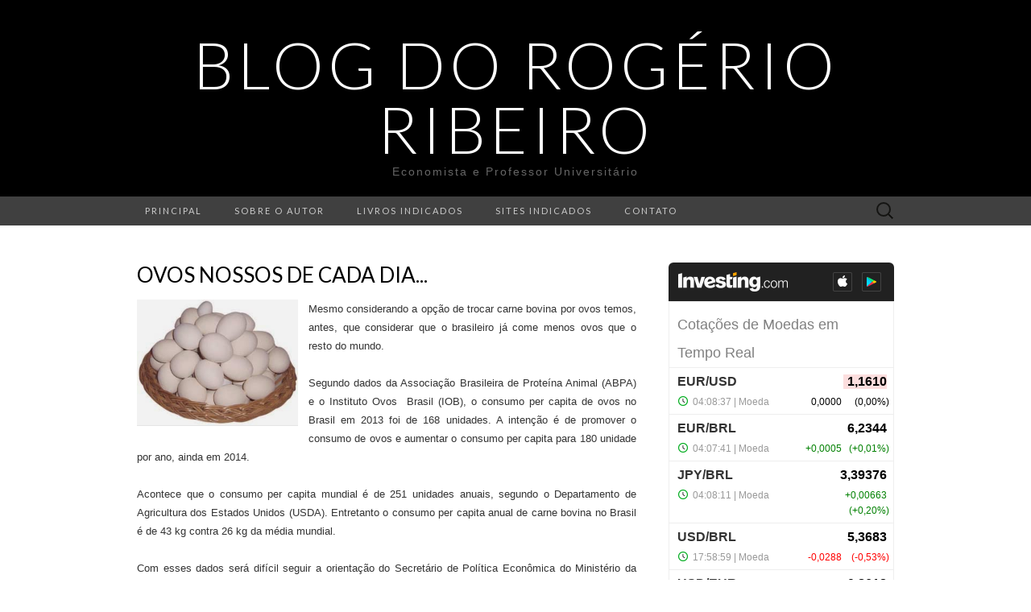

--- FILE ---
content_type: text/html; charset=UTF-8
request_url: https://www.rogerioribeiro.ecn.br/2014/10/ovos-nossos-de-cada-dia.html
body_size: 19539
content:
<!DOCTYPE html>
<html dir='ltr' xmlns='http://www.w3.org/1999/xhtml' xmlns:b='http://www.google.com/2005/gml/b' xmlns:data='http://www.google.com/2005/gml/data' xmlns:expr='http://www.google.com/2005/gml/expr'>
<head>
<link href='https://www.blogger.com/static/v1/widgets/2944754296-widget_css_bundle.css' rel='stylesheet' type='text/css'/>
<meta charset='UTF-8'/>
<meta content='width=device-width' name='viewport'/>
<meta content='text/html; charset=UTF-8' http-equiv='Content-Type'/>
<meta content='blogger' name='generator'/>
<link href='https://www.rogerioribeiro.ecn.br/favicon.ico' rel='icon' type='image/x-icon'/>
<link href='http://www.rogerioribeiro.ecn.br/2014/10/ovos-nossos-de-cada-dia.html' rel='canonical'/>
<link rel="alternate" type="application/atom+xml" title="Blog do Rogério Ribeiro - Atom" href="https://www.rogerioribeiro.ecn.br/feeds/posts/default" />
<link rel="alternate" type="application/rss+xml" title="Blog do Rogério Ribeiro - RSS" href="https://www.rogerioribeiro.ecn.br/feeds/posts/default?alt=rss" />
<link rel="service.post" type="application/atom+xml" title="Blog do Rogério Ribeiro - Atom" href="https://draft.blogger.com/feeds/6922888226454676792/posts/default" />

<link rel="alternate" type="application/atom+xml" title="Blog do Rogério Ribeiro - Atom" href="https://www.rogerioribeiro.ecn.br/feeds/1977865260394812851/comments/default" />
<!--Can't find substitution for tag [blog.ieCssRetrofitLinks]-->
<link href='https://blogger.googleusercontent.com/img/b/R29vZ2xl/AVvXsEhBYbuYjqOZ_F3ULRqpetK9RidgJKWrJmyTy8Xoz8LXNMm6CPSPzQFCWHlc_W2OFcUI5IW2NFF9Ctllsj8AyNHpnocfKTmMSvR4S7P3sLyu220ibCsUr7gwFvslXsdqFU6W3kOSLpWw2ig/s1600/2008_cestadeovo.jpg' rel='image_src'/>
<meta content='http://www.rogerioribeiro.ecn.br/2014/10/ovos-nossos-de-cada-dia.html' property='og:url'/>
<meta content='Ovos nossos de cada dia...' property='og:title'/>
<meta content='   Mesmo considerando a opção de trocar carne bovina por ovos temos, antes, que considerar que o brasileiro já come menos ovos que o resto d...' property='og:description'/>
<meta content='https://blogger.googleusercontent.com/img/b/R29vZ2xl/AVvXsEhBYbuYjqOZ_F3ULRqpetK9RidgJKWrJmyTy8Xoz8LXNMm6CPSPzQFCWHlc_W2OFcUI5IW2NFF9Ctllsj8AyNHpnocfKTmMSvR4S7P3sLyu220ibCsUr7gwFvslXsdqFU6W3kOSLpWw2ig/w1200-h630-p-k-no-nu/2008_cestadeovo.jpg' property='og:image'/>
<link href='//fonts.googleapis.com/css?family=Lato%3A300%2C400&subset=latin%2Clatin-ext' media='all' rel='stylesheet' type='text/css'/>
<title>Ovos nossos de cada dia... ~ Blog do Rogério Ribeiro</title>
<style id='page-skin-1' type='text/css'><!--
/*
-----------------------------------------------
Blogger Template Style
Name:   Suits
Author: Lasantha Bandara
URL 1:  http://www.premiumbloggertemplates.com/
URL 2:  http://www.bloggertipandtrick.net/
Theme URL: http://www.premiumbloggertemplates.com/suits-blogger-template/
Date:   June 2014
License:  This free Blogger template is licensed under the Creative Commons Attribution 3.0 License, which permits both personal and commercial use.
However, to satisfy the 'attribution' clause of the license, you are required to keep the footer links intact which provides due credit to its authors. For more specific details about the license, you may visit the URL below:
http://creativecommons.org/licenses/by/3.0/
----------------------------------------------- */
body#layout ul{list-style-type:none;list-style:none}
body#layout ul li{list-style-type:none;list-style:none}
body#layout .navbarbwrap {display:none;}
body#layout .site-headerbwrap .pbthome-link {min-height:100px;}
body#layout .site-footerbwrap .widget-areabwrap {width:220px;margin:5px;padding:5px;}
body#layout .site-mainbwrap .content-areabwrap {width:450px;}
/* Variable definitions
====================
*/
/* Use this with templates/template-twocol.html */
.section, .widget {
margin:0;
padding:0;
}
/* =Reset (http://git.io/normalize)
----------------------------------------------- */
* {
-webkit-box-sizing: border-box;
-moz-box-sizing:    border-box;
box-sizing:         border-box;
}
article,
aside,
details,
figcaption,
figure,
footer,
header,
nav,
section,
summary {
display: block;
}
audio,
canvas,
video {
display: inline-block;
}
audio:not([controls]) {
display: none;
height: 0;
}
[hidden] {
display: none;
}
html {
font-size: 62.5%; /* 10px */
overflow-y: scroll;
-webkit-text-size-adjust: 100%;
-ms-text-size-adjust: 100%;
}
html,
button,
input,
select,
textarea {
font-family: "Lucida Grande", "Lucida Sans Unicode", "Lucida Sans", Geneva, Verdana, sans-serif;
}
body {
color: #333;
font-size: 13px;
font-size: 1.3rem;
line-height: 23px;
line-height: 2.3rem;
margin: 0;
}
a {
color: #333;
text-decoration: none;
-webkit-transition: none;
transition:         none;
}
a:focus {
outline: thin dotted;
}
a:active,
a:hover {
color: #b00;
outline: 0;
}
a:hover {
-webkit-transition: all 0.3s;
transition:         all 0.3s;
}
h1,
h2,
h3,
h4,
h5,
h6 {
clear: both;
color: #000;
font-family: "Lucida Grande", "Lucida Sans Unicode", "Lucida Sans", Geneva, Verdana, sans-serif;
font-weight: bold;
line-height: 1.5;
margin: 23px 0;
margin: 2.3rem 0;
}
h1 {
font-size: 24px;
font-size: 2.4rem;
}
h2 {
font-size: 20px;
font-size: 2rem;
}
h3 {
font-size: 17px;
font-size: 1.7rem;
}
h4 {
font-size: 15px;
font-size: 1.5rem;
}
h5 {
font-size: 13px;
font-size: 1.3rem;
}
h6 {
color: rgba(0, 0, 0, 0.45);
font-size: 13px;
font-size: 1.3rem;
letter-spacing: 1px;
text-transform: uppercase;
}
address {
font-style: italic;
margin: 0 0 23px;
margin: 0 0 2.3rem;
}
abbr[title] {
border-bottom: 1px dotted;
}
b,
strong {
font-weight: bold;
}
dfn {
font-style: italic;
}
mark {
background: #ff0;
color: #000;
}
p {
margin: 0 0 23px;
margin: 0 0 2.3rem;
}
code,
kbd,
pre,
samp {
font-family: monospace, serif;
font-size: 13px;
font-size: 1.3rem;
-webkit-hyphens: none;
-moz-hyphens:    none;
-ms-hyphens:     none;
hyphens:         none;
}
pre {
background-color: rgba(0, 0, 0, 0.04);
color: #666;
font-family: monospace;
font-size: 13px;
font-size: 1.3rem;
margin: 23px 0;
margin: 2.3rem 0;
overflow: auto;
padding: 20px;
padding: 2rem;
white-space: pre;
white-space: pre-wrap;
word-wrap: break-word;
}
blockquote,
q {
-webkit-hyphens: none;
-moz-hyphens:    none;
-ms-hyphens:     none;
hyphens:         none;
quotes: none;
}
blockquote:before,
blockquote:after,
q:before,
q:after {
content: "";
content: none;
}
blockquote {
font-size: 13px;
font-size: 1.3rem;
font-style: italic;
font-weight: normal;
margin: 23px;
margin: 2.3rem;
}
blockquote blockquote {
margin-right: 0;
}
blockquote cite,
blockquote small {
font-size: 11px;
font-size: 1.1rem;
font-weight: normal;
text-transform: uppercase;
}
blockquote em,
blockquote i {
font-style: normal;
font-weight: normal;
}
blockquote strong,
blockquote b {
font-weight: normal;
}
small {
font-size: smaller;
}
sub,
sup {
font-size: 75%;
line-height: 0;
position: relative;
vertical-align: baseline;
}
sup {
top: -0.5em;
}
sub {
bottom: -0.25em;
}
dl {
margin: 0 20px;
margin: 0 2rem;
}
dt {
font-weight: bold;
}
dd {
margin: 0 0 20px;
margin: 0 0 2rem;
}
menu,
ol,
ul {
margin: 16px 0;
margin: 1.6rem 0;
padding: 0 0 0 40px;
padding: 0 0 0 4rem;
}
ul {
list-style-type: square;
}
nav ul,
nav ol {
list-style: none;
list-style-image: none;
}
li > ul,
li > ol {
margin: 0;
}
img {
-ms-interpolation-mode: bicubic;
border: 0;
vertical-align: middle;
}
svg:not(:root) {
overflow: hidden;
}
figure {
margin: 0;
}
form {
margin: 0;
}
fieldset {
border: 1px solid rgba(0, 0, 0, 0.1);
padding: 20px;
padding: 2rem;
margin-bottom: 23px;
margin-bottom: 2.3rem;
}
legend {
border: 0;
padding: 0 5px;
white-space: normal;
}
button,
input,
select,
textarea {
font-size: 100%;
margin: 0;
max-width: 100%;
vertical-align: baseline;
}
button,
input {
line-height: normal;
}
button,
html input[type="button"],
input[type="reset"],
input[type="submit"] {
-webkit-appearance: button;
cursor: pointer;
}
button[disabled],
input[disabled] {
cursor: default;
}
input[type="checkbox"],
input[type="radio"] {
padding: 0;
}
input[type="search"] {
-webkit-appearance: textfield;
padding-right: 2px; /* Don't cut off the webkit search cancel button */
width: 270px;
}
input[type="search"]::-webkit-search-decoration {
-webkit-appearance: none;
}
button::-moz-focus-inner,
input::-moz-focus-inner {
border: 0;
padding: 0;
}
textarea {
overflow: auto;
vertical-align: top;
}
table {
border-spacing: 0;
margin: 0 0 23px;
margin: 0 0 2.3rem;
width: 100%;
}
caption,
th,
td {
border-bottom: 1px solid rgba(0, 0, 0, 0.1);
font-weight: normal;
text-align: left;
}
caption {
border: 0;
margin: 23px 0;
margin: 2.3rem 0;
}
th {
font-weight: bold;
text-transform: uppercase;
}
td {
padding: 6px 10px 6px 0;
padding: 0.6rem 1rem 0.6rem 0;
}
hr {
border: 0;
border-bottom: 1px solid rgba(0, 0, 0, 0.1);
height: 1px;
margin: 0 0 23px;
margin: 0 0 2.3rem;
}
/* =Repeatable Patterns
----------------------------------------------- */
/* Clearing floats */
.clear:after,
.nav-menuul:after,
.site-mainbwrap:after,
.site-footerbwrap .sidebar-containerbwrap:after,
.entry-content:after,
.navigationbwrap:after,
.nav-links:after,
.attachment .entry-header:after,
.comment-body:after,
.sidebar-inner:after {
clear: both;
}
.clear:before,
.clear:after,
.nav-menuul:before,
.nav-menuul:after,
.site-mainbwrap:before,
.site-mainbwrap:after,
.site-footerbwrap .sidebar-containerbwrap:before,
.site-footerbwrap .sidebar-containerbwrap:after,
.entry-content:before,
.entry-content:after,
.navigationbwrap:before,
.navigationbwrap:after,
.nav-links:before,
.nav-links:after,
.attachment .entry-header:before,
.attachment .entry-header:after,
.comment-body:before,
.comment-body:after,
.sidebar-inner:before,
.sidebar-inner:after {
content: "";
display: table;
}
/* Assistive text */
.screen-reader-text {
clip: rect(1px, 1px, 1px, 1px);
position: absolute !important;
}
/* Form fields, general styles first. */
button,
input,
textarea {
background: transparent;
border: 1px solid rgba(0, 0, 0, 0.1);
font-family: inherit;
padding: 8px 10px;
padding: 0.8rem 1rem;
-webkit-transition: border 0.2s;
transition:         border 0.2s;
}
input,
textarea {
color: #333;
}
input:focus,
textarea:focus {
border-color: rgba(0, 0, 0, 0.3);
outline: 0;
}
/* Buttons */
button,
input[type="submit"],
input[type="button"],
input[type="reset"] {
background: transparent;
display: inline-block;
font-weight: bold;
letter-spacing: 1px;
padding: 8px 20px;
padding: 0.8rem 2rem;
text-decoration: none;
text-transform: uppercase;
}
button:hover,
button:focus,
input[type="submit"]:hover,
input[type="button"]:hover,
input[type="reset"]:hover,
input[type="submit"]:focus,
input[type="button"]:focus,
input[type="reset"]:focus {
border-color: rgba(0, 0, 0, 0.3);
outline: none;
}
button:active,
input[type="submit"]:active,
input[type="button"]:active,
input[type="reset"]:active {
border-color: rgba(0, 0, 0, 0.1);
color: rgba(0, 0, 0, 0.5);
-webkit-transition: none;
transition:         none;
}
.post-password-required input[type="submit"] {
vertical-align: bottom;
}
/* Placeholder text color -- selectors need to be separate to work. */
::-webkit-input-placeholder {
color: #333;
}
:-moz-placeholder {
color: #333;
}
::-moz-placeholder {
color: #333;
}
:-ms-input-placeholder {
color: #333;
}
/* Responsive images */
.entry-content img,
.entry-summary img,
.comment-content img,
.widget img,
.wp-caption {
max-width: 100%;
}
/* Make sure images with WordPress-added height and width attributes are scaled correctly. */
.entry-content img,
.entry-summary img,
.comment-content img[height],
img[class*="align"],
img[class*="wp-image-"],
img[class*="attachment-"] {
height: auto;
}
img.size-full,
img.size-large,
img.wp-post-image {
height: auto;
max-width: 100%;
}
/* Make sure videos and embeds fit their containers. */
embed,
iframe,
object,
video {
max-width: 100%;
}
/* Override the Twitter embed fixed width. */
.entry-content .twitter-tweet-rendered {
max-width: 100% !important;
}
/* Images */
.alignleft {
float: left;
}
.alignright {
float: right;
}
.aligncenter {
display: block;
margin-left: auto;
margin-right: auto;
}
img.alignleft {
margin: 5px 20px 5px 0;
margin: 0.5rem 2rem 0.5rem 0;
}
img.aligncenter {
margin: 5px auto;
margin: 0.5rem auto;
}
img.alignnone {
margin: 5px 0;
margin: 0.5rem 0;
}
/* =Basic Structure
----------------------------------------------- */
.site-mainbwrap {
margin: 0 auto;
margin: 0 auto;
max-width: 960px;
overflow: hidden;
padding: 46px 0;
padding: 4.6rem 0;
width: 100%;
}
.site-mainbwrap .content-areabwrap {
float: left;
margin: 0 10px;
margin: 0 1rem;
width: 620px;
}
.single-attachment .content-areabwrap,
.full-width .content-areabwrap {
width: 940px;
}
.site-mainbwrap .sidebar-containerbwrap {
float: right;
margin: 0 10px;
margin: 0 1rem;
width: 280px;
}
/* =Site Header
----------------------------------------------- */
.site-headerbwrap {
background-color: #000;
}
.site-headerbwrap .pbthome-link {
display: block;
margin: 0 auto;
max-width: 960px;
min-height: 180px;
text-align: center;
text-decoration: none;
width: 100%;
}
.site-title {
color: #fff;
font-family: Lato, sans-serif;
font-size: 80px;
font-size: 8rem;
font-weight: 300;
letter-spacing: 5px;
line-height: 1;
margin: 0;
padding: 40px 0 5px;
padding: 4rem 0 0.5rem;
text-transform: uppercase;
}
.site-title a {
color: #fff;
}
.site-description {
color: #666;
font: normal 14px "Lucida Grande", "Lucida Sans Unicode", "Lucida Sans", Geneva, Verdana, sans-serif;
letter-spacing: 2px;
margin: 0;
padding-bottom: 23px;
padding-bottom: 2.3rem;
}
.site-description {
color: #666;
font: normal 14px "Lucida Grande", "Lucida Sans Unicode", "Lucida Sans", Geneva, Verdana, sans-serif;
letter-spacing: 2px;
margin: 0;
padding-bottom: 23px;
padding-bottom: 2.3rem;
}
/* =Navigation
----------------------------------------------- */
.main-navigationbwrap {
clear: both;
margin: 0 auto;
max-width: 960px;
min-height: 36px;
position: relative;
}
ul.nav-menuul,
div.nav-menuul > ul {
margin: 0;
padding: 0 40px 0 0;
padding: 0 4rem 0 0;
list-style: none;
list-style-type: none;
}
.nav-menuul li {
float: left;
position: relative;
}
.nav-menuul li a {
color: #ccc;
display: block;
font-family: Lato, sans-serif;
font-size: 11px;
font-size: 1.1rem;
font-weight: 400;
letter-spacing: 2px;
line-height: 12px;
line-height: 1.2rem;
padding: 12px 20px;
padding: 1.2rem 2rem;
text-decoration: none;
text-transform: uppercase;
-webkit-transition: all 0.3s;
transition:         all 0.3s;
}
.nav-menuul li:hover > a,
.nav-menuul li a:hover {
background-color: #303030;
color: #fff;
-webkit-transition: none;
transition:         none;
}
.nav-menuul .sub-menu,
.nav-menuul .children {
background-color: #404040;
border-top: 0;
-webkit-box-shadow: 0px 0px 5px rgba(0, 0, 0, 0.5);
box-shadow: 0px 0px 5px rgba(0, 0, 0, 0.5);
display: none;
opacity: 0;
padding: 0;
position: absolute;
left: 0;
z-index: 99999;
list-style: none;
list-style-type: none;
}
.nav-menuul .sub-menu ul,
.nav-menuul .children ul {
border-left: 0;
left: 100%;
top: 0;
list-style: none;
list-style-type: none;
}
ul.nav-menuul ul a,
.nav-menuul ul ul a {
margin: 0;
text-transform: none;
width: 200px;
}
ul.nav-menuul ul a:hover,
.nav-menuul ul ul a:hover {
background-color: #303030;
}
ul.nav-menuul li:hover > ul,
.nav-menuul ul li:hover > ul {
display: block;
opacity: 1;
}
.nav-menuul .current_page_item > a,
.nav-menuul .current_page_ancestor > a,
.nav-menuul .current-menu-item > a,
.nav-menuul .current-menu-ancestor > a {
background-color: #303030;
color: #fff;
}
.menu-togglebwrap {
display: none;
}
/* Navbar */
.navbarbwrap {
background-color: #404040;
margin: 0 auto;
width: 100%;
}
.site-headerbwrap .search-form {
position: absolute;
right: 0;
top: 0;
}
.site-headerbwrap .search-field {
background-color: transparent;
background-image: url(https://blogger.googleusercontent.com/img/b/R29vZ2xl/AVvXsEh6F7KDsXvKf3asupGuE2Qds0ewEwYSMd5hIb9rVoaqTJN5eGIzjedVIFFfy2zTXwvCZuYpf6FkiViyHOEV44UMKBV2CJCiVpAEoIAt2vO0ymPvGYXD9uCzPb-DqZPnter9iBu8uUU01ZiZ/s1600/search-icon.png);
background-position: 10px center;
background-repeat: no-repeat;
background-size: 24px 24px;
border: 0;
cursor: pointer;
height: 36px;
margin: 0;
padding: 0 0 0 42px;
padding: 0 0 0 4.2rem;
position: relative;
-webkit-transition: width 0.2s ease, background 0.2s ease;
transition:         width 0.2s ease, background 0.2s ease;
width: 0;
}
.site-headerbwrap .search-field:hover {
background-color: #303030;
-webkit-transition: none;
transition:         none;
}
.site-headerbwrap .search-field:focus {
background-color: #f5f5f5;
border: 0;
cursor: text;
outline: 0;
padding-right: 2px; /* Don't cut off the webkit search cancel button */
-webkit-transition: width 0.2s ease, background 0.2s ease;
transition:         width 0.2s ease, background 0.2s ease;
width: 200px;
}
/* =Content
----------------------------------------------- */
.site-contentbwrap {
-webkit-hyphens: auto;
-moz-hyphens:    auto;
-ms-hyphens:     auto;
hyphens:         auto;
word-wrap: break-word;
}
.hentry {
border-bottom: 1px solid rgba(0, 0, 0, 0.1);
margin-bottom: 26px;
margin-bottom: 2.6rem;
padding-bottom: 26px;
padding-bottom: 2.6rem;
}
.entry-header,
.entry-content,
.entry-summary,
.entry-meta {
width: 100%;
}
/* =Entry Header
----------------------------------------------- */
.entry-thumbnail img {
display: block;
margin: 0 auto 23px;
margin: 0 auto 2.3rem;
}
.entry-header {
margin-bottom: 15px;
margin-bottom: 1.5rem;
}
.entry-title {
font-family: Lato, sans-serif;
font-size: 26px;
font-weight: 400;
margin: 0;
text-transform: uppercase;
line-height: 1.2;
}
.entry-title a {
color: #000;
}
.entry-title a:hover {
color: #b00;
text-decoration: none;
}
/* =Entry Meta
----------------------------------------------- */
.entry-meta {
clear: both;
color: rgba(0, 0, 0, 0.45);
margin: 10px 0 0 0;
text-transform: uppercase;
font-size: 86%;
}
.entry-meta a {
border-bottom: 1px solid rgba(0, 0, 0, 0.1);
color: rgba(0, 0, 0, 0.45);
}
.entry-meta a:hover {
color: #b00;
}
.entry-meta .pbtedit-link:before {
content: "\203A\00a0";
}
.single-author .entry-meta .by-author,
.sticky .entry-meta .on-date {
}
/* =Entry Content
----------------------------------------------- */
.entry-content a,
.comment-content a,
.page-content a {
border-bottom: 1px solid rgba(0, 0, 0, 0.1);
color: #b00;
}
.entry-content a:hover,
.comment-content a:hover,
.page-content a:hover {
color: #333;
}
.entry-content th a,
.entry-content td a,
.comment-content th a,
.comment-content td a {
border-bottom: none;
}
/* Page links */
.page-links {
clear: both;
font-weight: bold;
margin: 23px 0;
margin: 2.3rem 0;
}
/* Mediaelements */
.hentry .mejs-mediaelement,
.hentry .mejs-container .mejs-controls {
background: #303030;
}
.hentry .mejs-controls .mejs-time-rail .mejs-time-loaded,
.hentry .mejs-controls .mejs-horizontal-volume-slider .mejs-horizontal-volume-current {
background: #fff;
}
.hentry .mejs-controls .mejs-time-rail .mejs-time-current {
background: #b00;
}
.hentry .mejs-controls .mejs-time-rail .mejs-time-total,
.hentry .mejs-controls .mejs-horizontal-volume-slider .mejs-horizontal-volume-total {
background: #595959;
}
.hentry .mejs-controls .mejs-time-rail span,
.hentry .mejs-controls .mejs-horizontal-volume-slider .mejs-horizontal-volume-total,
.hentry .mejs-controls .mejs-horizontal-volume-slider .mejs-horizontal-volume-current {
border-radius: 0;
}
/* =Archives
----------------------------------------------- */
.archive-header {
border-bottom: 1px solid rgba(0, 0, 0, 0.1);
margin-bottom: 46px;
margin-bottom: 4.6rem;
padding-bottom: 23px;
padding-bottom: 2.3rem;
}
.archive-title {
font-size: 15px;
font-size: 1.5rem;
font-weight: normal;
line-height: normal;
margin: 0;
text-transform: uppercase;
}
.archive-meta {
color: rgba(0, 0, 0, 0.45);
font-style: normal;
font-weight: normal;
margin-top: 10px;
margin-top: 1rem;
}
.archive-meta p:last-of-type {
margin-bottom: 0;
}
/* =Search Results/No posts/404
----------------------------------------------- */
.page-header {
border-bottom: 1px solid rgba(0, 0, 0, 0.1);
margin-bottom: 46px;
margin-bottom: 4.6rem;
padding-bottom: 23px;
padding-bottom: 2.3rem;
}
.page-title {
font-size: 15px;
font-size: 1.5rem;
font-weight: normal;
line-height: normal;
margin: 0;
text-transform: uppercase;
}
.error404 {
margin-bottom: 46px;
margin-bottom: 4.6rem;
}
/* =Sidebar
----------------------------------------------- */
.site-mainbwrap .widget-areabwrap {
width: 100%;
}
/* =Widgets
----------------------------------------------- */
#secondarybwrap .widget {
border-bottom: 1px solid rgba(0, 0, 0, 0.1);
-webkit-hyphens: auto;
-moz-hyphens:    auto;
-ms-hyphens:     auto;
hyphens:         auto;
margin: 0 0 23px;
margin: 0 0 2.3rem;
padding: 0 0 23px;
padding: 0 0 2.3rem;
word-wrap: break-word;
}
.site-footerbwrap .widget {
border-bottom: 1px solid rgba(0, 0, 0, 0.1);
-webkit-hyphens: auto;
-moz-hyphens:    auto;
-ms-hyphens:     auto;
hyphens:         auto;
margin: 0 0 23px;
margin: 0 0 2.3rem;
padding: 0 0 23px;
padding: 0 0 2.3rem;
word-wrap: break-word;
}
#secondarybwrap .widget:last-child {
border-bottom: none;
margin-bottom: 0;
padding-bottom: 0;
}
.site-footerbwrap .widget:last-child {
border-bottom: none;
margin-bottom: 0;
padding-bottom: 0;
}
#secondarybwrap .widget .widget-title, #secondarybwrap .widget h2, #secondarybwrap .widget h3 {
font-family: "Lucida Grande", "Lucida Sans Unicode", "Lucida Sans", Geneva, Verdana, sans-serif;
font-size: 20px;
font-size: 2rem;
font-weight: normal;
margin: 0 0 10px;
margin: 0 0 1rem;
text-transform: uppercase;
}
.site-footerbwrap .widget .widget-title, .site-footerbwrap .widget h2, .site-footerbwrap .widget h3 {
font-family: "Lucida Grande", "Lucida Sans Unicode", "Lucida Sans", Geneva, Verdana, sans-serif;
font-size: 20px;
font-size: 2rem;
font-weight: normal;
margin: 0 0 10px;
margin: 0 0 1rem;
text-transform: uppercase;
}
#secondarybwrap .widget ul, #secondarybwrap .widget ol {
list-style-type: none;
margin: 0;
padding: 0;
}
.site-footerbwrap .widget ul, .site-footerbwrap .widget ol {
list-style-type: none;
margin: 0;
padding: 0;
}
#secondarybwrap .widget li {
padding: 5px 0;
}
.site-footerbwrap .widget li {
padding: 5px 0;
}
#secondarybwrap .widget a {
border-bottom: 1px solid rgba(0, 0, 0, 0.1);
}
.site-footerbwrap .widget a {
border-bottom: 1px solid rgba(0, 0, 0, 0.1);
}
/* Search widget */
.search-form .search-submit {
display: none;
}
/* =Footer
----------------------------------------------- */
.site-footerbwrap .widget-areabwrap {
text-align: left;
}
.site-footerbwrap .sidebar-containerbwrap {
background-color: rgba(0, 0, 0, 0.06);
padding: 46px 0;
padding: 4.6rem 0;
}
.site-footerbwrap .sidebar-inner {
margin: 0 auto;
max-width: 960px;
width: 100%;
}
.site-footerbwrap .widget-areabwrap {
float: left;
margin: 0 10px;
margin: 0 1rem;
padding: 0 10px;
padding: 0 1rem;
}
.one-footer-sidebar .site-footerbwrap .widget-areabwrap {
width: 940px;
}
.two-footer-sidebars .site-footerbwrap .widget-areabwrap {
width: 460px;
}
.three-footer-sidebars .site-footerbwrap .widget-areabwrap {
width: 300px;
}
.site-info-container {
background-color: #000;
text-align: center;
}
.site-infobwrap {
color: #666;
font-size: 11px;
font-size: 1.1rem;
letter-spacing: 2px;
margin: 0 auto;
max-width: 960px;
padding: 23px 0;
padding: 2.3rem 0;
text-transform: uppercase;
width: 100%;
}
.site-infobwrap .sep {
padding: 0 5px;
}
.site-infobwrap a {
color: #666;
}
.site-infobwrap a:hover {
color: #fff;
text-decoration: none;
}
/* =Media Queries
----------------------------------------------- */
@media only screen and (min-width: 768px) and (max-width: 959px) {
.site-headerbwrap .pbthome-link,
.main-navigationbwrap,
.site-mainbwrap,
.site-footerbwrap .sidebar-inner,
.site-infobwrap {
width: 768px;
}
.site-mainbwrap .content-areabwrap {
padding-right: 20px;
padding-right: 2rem;
width: 556px;
}
.site-mainbwrap .sidebar-containerbwrap {
width: 172px;
}
.single-attachment .content-areabwrap,
.full-width .content-areabwrap,
.one-footer-sidebar .site-footerbwrap .widget-areabwrap {
width: 748px;
}
.two-footer-sidebars .site-footerbwrap .widget-areabwrap {
width: 364px;
}
.three-footer-sidebars .site-footerbwrap .widget-areabwrap {
width: 236px;
}
}
/* Mobile (Portrait) */
@media only screen and (max-width: 767px) {
.site-headerbwrap .pbthome-link,
.main-navigationbwrap,
.site-mainbwrap,
.site-footerbwrap .sidebar-inner,
.site-infobwrap,
.site-mainbwrap .content-areabwrap,
.site-mainbwrap .sidebar-containerbwrap,
.single-attachment .content-areabwrap,
.full-width .content-areabwrap,
.one-footer-sidebar .site-footerbwrap .widget-areabwrap,
.two-footer-sidebars .site-footerbwrap .widget-areabwrap,
.three-footer-sidebars .site-footerbwrap .widget-areabwrap {
margin-left: auto;
margin-right: auto;
width: 300px;
}
.site-mainbwrap .content-areabwrap {
border-bottom: 1px solid rgba(0, 0, 0, 0.1);
margin-bottom: 46px;
margin-bottom: 4.6rem;
padding-bottom: 46px;
padding-bottom: 4.6rem;
}
.site-title {
font-size: 40px;
font-size: 4rem;
padding-top: 60px;
padding-top: 6rem;
}
#secondarybwrap .widget:last-child {
border-bottom: 1px solid rgba(0, 0, 0, 0.1);
margin: 0 0 23px;
margin: 0 0 2.3rem;
padding: 0 0 23px;
padding: 0 0 2.3rem;
}
.site-footerbwrap .widget:last-child {
border-bottom: 1px solid rgba(0, 0, 0, 0.1);
margin: 0 0 23px;
margin: 0 0 2.3rem;
padding: 0 0 23px;
padding: 0 0 2.3rem;
}
/* Small menu */
.menu-togglebwrap {
background-color: #303030;
color: #888;
cursor: pointer;
display: inline-block;
font-family: Lato, sans-serif;
font-size: 11px;
font-size: 1.1rem;
font-weight: 400;
letter-spacing: 2px;
line-height: 1;
margin: 0;
padding: 12px 20px;
padding: 1.2rem 2rem;
text-transform: uppercase;
}
.toggled-on .nav-menuul,
.toggled-on .nav-menuul > ul {
display: block;
margin-left: 0;
padding: 0;
width: 100%;
}
.toggled-on li,
.toggled-on .children {
display: block;
float: none;
}
.toggled-on .nav-menuul li > ul {
background-color: rgba(255, 255, 255, 0.05);
box-shadow: none;
display: block;
float: none;
margin-left: 20px;
opacity: 1;
position: relative;
left: auto;
top: auto;
}
.toggled-on .nav-menuul li > ul a {
text-transform: uppercase;
width: auto;
}
.toggled-on .nav-menuul li:hover > a,
.toggled-on .nav-menuul .children a {
background-color: transparent;
color: #ccc;
}
.toggled-on .nav-menuul li a:hover,
.toggled-on .nav-menuul ul a:hover {
background-color: #303030;
color: #fff;
}
ul.nav-menuul,
div.nav-menuul > ul {
display: none;
}
}
/* Mobile (Landscape) */
@media only screen and (min-width: 480px) and (max-width: 767px) {
.site-headerbwrap .pbthome-link,
.main-navigationbwrap,
.site-mainbwrap,
.site-footerbwrap .sidebar-inner,
.site-infobwrap,
.site-mainbwrap .content-areabwrap,
.site-mainbwrap .sidebar-containerbwrap,
.single-attachment .content-areabwrap,
.full-width .content-areabwrap,
.one-footer-sidebar .site-footerbwrap .widget-areabwrap,
.two-footer-sidebars .site-footerbwrap .widget-areabwrap,
.three-footer-sidebars .site-footerbwrap .widget-areabwrap {
width: 420px;
}
}
h2.date-header {
margin: 10px 0px;
display: none;
}
.main .widget {
margin: 0 0 5px;
padding: 0 0 2px;
}
.main .Blog {
border-bottom-width: 0;
}
#header .description {
color:#ffffff;
font-size:14px;
text-shadow:0px 1px 0px #000000;
}
/* Comments----------------------------------------------- */
#comments {
padding:10px;
margin-bottom:20px;
}
#comments h4 {
font-size:22px;
margin-bottom:10px;
}
.deleted-comment {
font-style: italic;
color: gray;
}
#blog-pager-newer-link {
float: left;
}
#blog-pager-older-link {
float: right;
}
#blog-pager {
text-align: center;
padding:5px;
}
.feed-links {
clear: both;
}
.comment-form {
}
#navbar-iframe {
height: 0;
visibility: hidden;
display: none;
}
.PopularPosts .widget-content ul li {
padding:6px 0px;
}
.reaction-buttons table{
border:none;
margin-bottom:5px;
}
.reaction-buttons table, .reaction-buttons td{
border:none !important;
}
body {
background-color: #ffffff;
}
.pbtthumbimg {
float:left;
margin:0px 10px 5px 5px;
padding:4px;
border:1px solid #eee;
background:#fff;
width:200px;
height:150px;
}

--></style>
<script src='https://ajax.googleapis.com/ajax/libs/jquery/1.11.0/jquery.min.js' type='text/javascript'></script>
<script type='text/javascript'>
//<![CDATA[

/*! jQuery Migrate v1.2.1 | (c) 2005, 2013 jQuery Foundation, Inc. and other contributors | jquery.org/license */
jQuery.migrateMute===void 0&&(jQuery.migrateMute=!0),function(e,t,n){function r(n){var r=t.console;i[n]||(i[n]=!0,e.migrateWarnings.push(n),r&&r.warn&&!e.migrateMute&&(r.warn("JQMIGRATE: "+n),e.migrateTrace&&r.trace&&r.trace()))}function a(t,a,i,o){if(Object.defineProperty)try{return Object.defineProperty(t,a,{configurable:!0,enumerable:!0,get:function(){return r(o),i},set:function(e){r(o),i=e}}),n}catch(s){}e._definePropertyBroken=!0,t[a]=i}var i={};e.migrateWarnings=[],!e.migrateMute&&t.console&&t.console.log&&t.console.log("JQMIGRATE: Logging is active"),e.migrateTrace===n&&(e.migrateTrace=!0),e.migrateReset=function(){i={},e.migrateWarnings.length=0},"BackCompat"===document.compatMode&&r("jQuery is not compatible with Quirks Mode");var o=e("<input/>",{size:1}).attr("size")&&e.attrFn,s=e.attr,u=e.attrHooks.value&&e.attrHooks.value.get||function(){return null},c=e.attrHooks.value&&e.attrHooks.value.set||function(){return n},l=/^(?:input|button)$/i,d=/^[238]$/,p=/^(?:autofocus|autoplay|async|checked|controls|defer|disabled|hidden|loop|multiple|open|readonly|required|scoped|selected)$/i,f=/^(?:checked|selected)$/i;a(e,"attrFn",o||{},"jQuery.attrFn is deprecated"),e.attr=function(t,a,i,u){var c=a.toLowerCase(),g=t&&t.nodeType;return u&&(4>s.length&&r("jQuery.fn.attr( props, pass ) is deprecated"),t&&!d.test(g)&&(o?a in o:e.isFunction(e.fn[a])))?e(t)[a](i):("type"===a&&i!==n&&l.test(t.nodeName)&&t.parentNode&&r("Can't change the 'type' of an input or button in IE 6/7/8"),!e.attrHooks[c]&&p.test(c)&&(e.attrHooks[c]={get:function(t,r){var a,i=e.prop(t,r);return i===!0||"boolean"!=typeof i&&(a=t.getAttributeNode(r))&&a.nodeValue!==!1?r.toLowerCase():n},set:function(t,n,r){var a;return n===!1?e.removeAttr(t,r):(a=e.propFix[r]||r,a in t&&(t[a]=!0),t.setAttribute(r,r.toLowerCase())),r}},f.test(c)&&r("jQuery.fn.attr('"+c+"') may use property instead of attribute")),s.call(e,t,a,i))},e.attrHooks.value={get:function(e,t){var n=(e.nodeName||"").toLowerCase();return"button"===n?u.apply(this,arguments):("input"!==n&&"option"!==n&&r("jQuery.fn.attr('value') no longer gets properties"),t in e?e.value:null)},set:function(e,t){var a=(e.nodeName||"").toLowerCase();return"button"===a?c.apply(this,arguments):("input"!==a&&"option"!==a&&r("jQuery.fn.attr('value', val) no longer sets properties"),e.value=t,n)}};var g,h,v=e.fn.init,m=e.parseJSON,y=/^([^<]*)(<[\w\W]+>)([^>]*)$/;e.fn.init=function(t,n,a){var i;return t&&"string"==typeof t&&!e.isPlainObject(n)&&(i=y.exec(e.trim(t)))&&i[0]&&("<"!==t.charAt(0)&&r("$(html) HTML strings must start with '<' character"),i[3]&&r("$(html) HTML text after last tag is ignored"),"#"===i[0].charAt(0)&&(r("HTML string cannot start with a '#' character"),e.error("JQMIGRATE: Invalid selector string (XSS)")),n&&n.context&&(n=n.context),e.parseHTML)?v.call(this,e.parseHTML(i[2],n,!0),n,a):v.apply(this,arguments)},e.fn.init.prototype=e.fn,e.parseJSON=function(e){return e||null===e?m.apply(this,arguments):(r("jQuery.parseJSON requires a valid JSON string"),null)},e.uaMatch=function(e){e=e.toLowerCase();var t=/(chrome)[ \/]([\w.]+)/.exec(e)||/(webkit)[ \/]([\w.]+)/.exec(e)||/(opera)(?:.*version|)[ \/]([\w.]+)/.exec(e)||/(msie) ([\w.]+)/.exec(e)||0>e.indexOf("compatible")&&/(mozilla)(?:.*? rv:([\w.]+)|)/.exec(e)||[];return{browser:t[1]||"",version:t[2]||"0"}},e.browser||(g=e.uaMatch(navigator.userAgent),h={},g.browser&&(h[g.browser]=!0,h.version=g.version),h.chrome?h.webkit=!0:h.webkit&&(h.safari=!0),e.browser=h),a(e,"browser",e.browser,"jQuery.browser is deprecated"),e.sub=function(){function t(e,n){return new t.fn.init(e,n)}e.extend(!0,t,this),t.superclass=this,t.fn=t.prototype=this(),t.fn.constructor=t,t.sub=this.sub,t.fn.init=function(r,a){return a&&a instanceof e&&!(a instanceof t)&&(a=t(a)),e.fn.init.call(this,r,a,n)},t.fn.init.prototype=t.fn;var n=t(document);return r("jQuery.sub() is deprecated"),t},e.ajaxSetup({converters:{"text json":e.parseJSON}});var b=e.fn.data;e.fn.data=function(t){var a,i,o=this[0];return!o||"events"!==t||1!==arguments.length||(a=e.data(o,t),i=e._data(o,t),a!==n&&a!==i||i===n)?b.apply(this,arguments):(r("Use of jQuery.fn.data('events') is deprecated"),i)};var j=/\/(java|ecma)script/i,w=e.fn.andSelf||e.fn.addBack;e.fn.andSelf=function(){return r("jQuery.fn.andSelf() replaced by jQuery.fn.addBack()"),w.apply(this,arguments)},e.clean||(e.clean=function(t,a,i,o){a=a||document,a=!a.nodeType&&a[0]||a,a=a.ownerDocument||a,r("jQuery.clean() is deprecated");var s,u,c,l,d=[];if(e.merge(d,e.buildFragment(t,a).childNodes),i)for(c=function(e){return!e.type||j.test(e.type)?o?o.push(e.parentNode?e.parentNode.removeChild(e):e):i.appendChild(e):n},s=0;null!=(u=d[s]);s++)e.nodeName(u,"script")&&c(u)||(i.appendChild(u),u.getElementsByTagName!==n&&(l=e.grep(e.merge([],u.getElementsByTagName("script")),c),d.splice.apply(d,[s+1,0].concat(l)),s+=l.length));return d});var Q=e.event.add,x=e.event.remove,k=e.event.trigger,N=e.fn.toggle,T=e.fn.live,M=e.fn.die,S="ajaxStart|ajaxStop|ajaxSend|ajaxComplete|ajaxError|ajaxSuccess",C=RegExp("\\b(?:"+S+")\\b"),H=/(?:^|\s)hover(\.\S+|)\b/,A=function(t){return"string"!=typeof t||e.event.special.hover?t:(H.test(t)&&r("'hover' pseudo-event is deprecated, use 'mouseenter mouseleave'"),t&&t.replace(H,"mouseenter$1 mouseleave$1"))};e.event.props&&"attrChange"!==e.event.props[0]&&e.event.props.unshift("attrChange","attrName","relatedNode","srcElement"),e.event.dispatch&&a(e.event,"handle",e.event.dispatch,"jQuery.event.handle is undocumented and deprecated"),e.event.add=function(e,t,n,a,i){e!==document&&C.test(t)&&r("AJAX events should be attached to document: "+t),Q.call(this,e,A(t||""),n,a,i)},e.event.remove=function(e,t,n,r,a){x.call(this,e,A(t)||"",n,r,a)},e.fn.error=function(){var e=Array.prototype.slice.call(arguments,0);return r("jQuery.fn.error() is deprecated"),e.splice(0,0,"error"),arguments.length?this.bind.apply(this,e):(this.triggerHandler.apply(this,e),this)},e.fn.toggle=function(t,n){if(!e.isFunction(t)||!e.isFunction(n))return N.apply(this,arguments);r("jQuery.fn.toggle(handler, handler...) is deprecated");var a=arguments,i=t.guid||e.guid++,o=0,s=function(n){var r=(e._data(this,"lastToggle"+t.guid)||0)%o;return e._data(this,"lastToggle"+t.guid,r+1),n.preventDefault(),a[r].apply(this,arguments)||!1};for(s.guid=i;a.length>o;)a[o++].guid=i;return this.click(s)},e.fn.live=function(t,n,a){return r("jQuery.fn.live() is deprecated"),T?T.apply(this,arguments):(e(this.context).on(t,this.selector,n,a),this)},e.fn.die=function(t,n){return r("jQuery.fn.die() is deprecated"),M?M.apply(this,arguments):(e(this.context).off(t,this.selector||"**",n),this)},e.event.trigger=function(e,t,n,a){return n||C.test(e)||r("Global events are undocumented and deprecated"),k.call(this,e,t,n||document,a)},e.each(S.split("|"),function(t,n){e.event.special[n]={setup:function(){var t=this;return t!==document&&(e.event.add(document,n+"."+e.guid,function(){e.event.trigger(n,null,t,!0)}),e._data(this,n,e.guid++)),!1},teardown:function(){return this!==document&&e.event.remove(document,n+"."+e._data(this,n)),!1}}})}(jQuery,window);

//]]>
</script>
<script type='text/javascript'>
//<![CDATA[

function showrecentcomments(json){for(var i=0;i<a_rc;i++){var b_rc=json.feed.entry[i];var c_rc;if(i==json.feed.entry.length)break;for(var k=0;k<b_rc.link.length;k++){if(b_rc.link[k].rel=='alternate'){c_rc=b_rc.link[k].href;break;}}c_rc=c_rc.replace("#","#comment-");var d_rc=c_rc.split("#");d_rc=d_rc[0];var e_rc=d_rc.split("/");e_rc=e_rc[5];e_rc=e_rc.split(".html");e_rc=e_rc[0];var f_rc=e_rc.replace(/-/g," ");f_rc=f_rc.link(d_rc);var g_rc=b_rc.published.$t;var h_rc=g_rc.substring(0,4);var i_rc=g_rc.substring(5,7);var j_rc=g_rc.substring(8,10);var k_rc=new Array();k_rc[1]="Jan";k_rc[2]="Feb";k_rc[3]="Mar";k_rc[4]="Apr";k_rc[5]="May";k_rc[6]="Jun";k_rc[7]="Jul";k_rc[8]="Aug";k_rc[9]="Sep";k_rc[10]="Oct";k_rc[11]="Nov";k_rc[12]="Dec";if("content" in b_rc){var l_rc=b_rc.content.$t;}else if("summary" in b_rc){var l_rc=b_rc.summary.$t;}else var l_rc="";var re=/<\S[^>]*>/g;l_rc=l_rc.replace(re,"");if(m_rc==true)document.write('On '+k_rc[parseInt(i_rc,10)]+' '+j_rc+' ');document.write('<a href="'+c_rc+'">'+b_rc.author[0].name.$t+'</a> commented');if(n_rc==true)document.write(' on '+f_rc);document.write(': ');if(l_rc.length<o_rc){document.write('<i>&#8220;');document.write(l_rc);document.write('&#8221;</i><br/><br/>');}else{document.write('<i>&#8220;');l_rc=l_rc.substring(0,o_rc);var p_rc=l_rc.lastIndexOf(" ");l_rc=l_rc.substring(0,p_rc);document.write(l_rc+'&hellip;&#8221;</i>');document.write('<br/><br/>');}}}

function rp(json){document.write('<ul>');for(var i=0;i<numposts;i++){document.write('<li>');var entry=json.feed.entry[i];var posttitle=entry.title.$t;var posturl;if(i==json.feed.entry.length)break;for(var k=0;k<entry.link.length;k++){if(entry.link[k].rel=='alternate'){posturl=entry.link[k].href;break}}posttitle=posttitle.link(posturl);var readmorelink="(more)";readmorelink=readmorelink.link(posturl);var postdate=entry.published.$t;var cdyear=postdate.substring(0,4);var cdmonth=postdate.substring(5,7);var cdday=postdate.substring(8,10);var monthnames=new Array();monthnames[1]="Jan";monthnames[2]="Feb";monthnames[3]="Mar";monthnames[4]="Apr";monthnames[5]="May";monthnames[6]="Jun";monthnames[7]="Jul";monthnames[8]="Aug";monthnames[9]="Sep";monthnames[10]="Oct";monthnames[11]="Nov";monthnames[12]="Dec";if("content"in entry){var postcontent=entry.content.$t}else if("summary"in entry){var postcontent=entry.summary.$t}else var postcontent="";var re=/<\S[^>]*>/g;postcontent=postcontent.replace(re,"");document.write(posttitle);if(showpostdate==true)document.write(' - '+monthnames[parseInt(cdmonth,10)]+' '+cdday);if(showpostsummary==true){if(postcontent.length<numchars){document.write(postcontent)}else{postcontent=postcontent.substring(0,numchars);var quoteEnd=postcontent.lastIndexOf(" ");postcontent=postcontent.substring(0,quoteEnd);document.write(postcontent+'...'+readmorelink)}}document.write('</li>')}document.write('</ul>')}

//]]>
</script>
<script type='text/javascript'>
summary_noimg = 400;
summary_img = 300;
img_thumb_height = 150;
img_thumb_width = 200; 
</script>
<script type='text/javascript'>
//<![CDATA[

function removeHtmlTag(strx,chop){ 
	if(strx.indexOf("<")!=-1)
	{
		var s = strx.split("<"); 
		for(var i=0;i<s.length;i++){ 
			if(s[i].indexOf(">")!=-1){ 
				s[i] = s[i].substring(s[i].indexOf(">")+1,s[i].length); 
			} 
		} 
		strx =  s.join(""); 
	}
	chop = (chop < strx.length-1) ? chop : strx.length-2; 
	while(strx.charAt(chop-1)!=' ' && strx.indexOf(' ',chop)!=-1) chop++; 
	strx = strx.substring(0,chop-1); 
	return strx+'...'; 
}

function createSummaryAndThumb(pID){
	var div = document.getElementById(pID);
	var imgtag = "";
	var img = div.getElementsByTagName("img");
	var summ = summary_noimg;
	if(img.length>=1) {	
		imgtag = '<img src="'+img[0].src+'" class="pbtthumbimg"/>';
		summ = summary_img;
	}
	
	var summary = imgtag + '<div>' + removeHtmlTag(div.innerHTML,summ) + '</div>';
	div.innerHTML = summary;
}

//]]>
</script>
<link href='https://draft.blogger.com/dyn-css/authorization.css?targetBlogID=6922888226454676792&amp;zx=689867eb-76d5-4978-8b27-e25e9ce61022' media='none' onload='if(media!=&#39;all&#39;)media=&#39;all&#39;' rel='stylesheet'/><noscript><link href='https://draft.blogger.com/dyn-css/authorization.css?targetBlogID=6922888226454676792&amp;zx=689867eb-76d5-4978-8b27-e25e9ce61022' rel='stylesheet'/></noscript>
<meta name='google-adsense-platform-account' content='ca-host-pub-1556223355139109'/>
<meta name='google-adsense-platform-domain' content='blogspot.com'/>

<!-- data-ad-client=ca-pub-6556392354342300 -->

</head>
<body class='three-footer-sidebars'>
<div class='sitebwrap'>
<header class='site-headerbwrap' id='mastheadbwrap' role='banner'>
<div class='pbthome-link'>
<div class='headersec section' id='headersec'><div class='widget Header' data-version='1' id='Header1'>
<div id='header-inner'>
<div class='titlewrapper'>
<h1 class='site-title'>
<a href='https://www.rogerioribeiro.ecn.br/'>Blog do Rogério Ribeiro</a>
</h1>
</div>
<h2 class='site-description'>Economista e Professor Universitário</h2>
</div>
</div></div>
</div>
<div class='navbarbwrap' id='navbarbwrap'>
<div class='navigationbwrap main-navigationbwrap' id='site-navigationbwrap' role='navigation'>
<h3 class='menu-togglebwrap'>Menu</h3>
<div class='menu-testing-menu-container'>
<ul class='nav-menuul'>
<li><a href='https://www.rogerioribeiro.ecn.br/'>Principal</a></li>
<!-- <li><a href='#'>Downloads</a> -->
<!-- <ul class='sub-menu'> -->
<!-- <li><a href='#'>Dvd</a></li> -->
<!-- <li><a href='#'>Games</a></li> -->
<!-- <li><a href='#'>Software</a> -->
<!-- <ul class='sub-menu'> -->
<!-- <li><a href='#'>Office</a> -->
<!-- </li> -->
<!-- </ul> -->
<!-- </li> -->
<!-- </ul> -->
<!-- </li> -->
<li><a href='http://www.rogerioribeiro.ecn.br/p/sobre-o-autor.html'>Sobre o autor</a></li>
<li><a href='http://www.rogerioribeiro.ecn.br/p/livros-indicados.html'>Livros indicados</a></li>
<li><a href='#'>Sites indicados</a></li>
<li><a href='#'>Contato</a>
</li>
</ul>
</div>
<form action='/search' class='search-form' id='searchform' method='get' role='search'>
<label>
<span class='screen-reader-text'>Search for:</span>
<input class='search-field' name='q' placeholder='Search' title='Search for:' type='search' value=''/>
</label>
<input class='search-submit' type='submit' value='Search'/>
</form>
</div><!-- #site-navigation -->
</div><!-- #navbar -->
</header><!-- #masthead -->
<div class='site-mainbwrap' id='mainbwrap'>
<div class='content-areabwrap' id='primarybwrap'>
<div class='site-contentbwrap' id='contentbwrap' role='main'>
<div class='mainblogsec section' id='mainblogsec'><div class='widget Blog' data-version='1' id='Blog1'>
<div class='blog-posts hfeed'>
<!--Can't find substitution for tag [defaultAdStart]-->

          <div class="date-outer">
        
<h2 class='date-header'><span>terça-feira, 14 de outubro de 2014</span></h2>

          <div class="date-posts">
        
<div class='post-outer'>
<article class='post hentry'>
<a name='1977865260394812851'></a>
<header class='entry-header'>
<h1 class='post-title entry-title'>
<a href='https://www.rogerioribeiro.ecn.br/2014/10/ovos-nossos-de-cada-dia.html'>Ovos nossos de cada dia...</a>
</h1>
</header>
<div class='post-header-line-1'></div>
<div class='post-body entry-content'>
<div class="separator" style="clear: both; text-align: center;">
<a href="https://blogger.googleusercontent.com/img/b/R29vZ2xl/AVvXsEhBYbuYjqOZ_F3ULRqpetK9RidgJKWrJmyTy8Xoz8LXNMm6CPSPzQFCWHlc_W2OFcUI5IW2NFF9Ctllsj8AyNHpnocfKTmMSvR4S7P3sLyu220ibCsUr7gwFvslXsdqFU6W3kOSLpWw2ig/s1600/2008_cestadeovo.jpg" imageanchor="1" style="clear: left; float: left; margin-bottom: 1em; margin-right: 1em;"><img border="0" height="155" src="https://blogger.googleusercontent.com/img/b/R29vZ2xl/AVvXsEhBYbuYjqOZ_F3ULRqpetK9RidgJKWrJmyTy8Xoz8LXNMm6CPSPzQFCWHlc_W2OFcUI5IW2NFF9Ctllsj8AyNHpnocfKTmMSvR4S7P3sLyu220ibCsUr7gwFvslXsdqFU6W3kOSLpWw2ig/s1600/2008_cestadeovo.jpg" width="200" /></a></div>
<div style="text-align: justify;">
<span style="font-family: Arial, Helvetica, sans-serif;">Mesmo considerando a opção de trocar carne bovina por ovos temos, antes, que considerar que o brasileiro já come menos ovos que o resto do mundo.&nbsp;</span></div>
<div style="text-align: justify;">
<span style="font-family: Arial, Helvetica, sans-serif;"><br /></span></div>
<div style="text-align: justify;">
<span style="font-family: Arial, Helvetica, sans-serif;">Segundo dados da&nbsp;Associação Brasileira de Proteína Animal (ABPA) e o Instituto Ovos &nbsp;Brasil (IOB), o consumo per capita de ovos no Brasil em 2013 foi de 168 unidades. A intenção é de promover o consumo de ovos e aumentar o consumo per capita para 180 unidade por ano, ainda em 2014.</span></div>
<div style="text-align: justify;">
<span style="font-family: Arial, Helvetica, sans-serif;"><br /></span></div>
<div style="text-align: justify;">
<span style="font-family: Arial, Helvetica, sans-serif;">Acontece que o consumo per capita mundial é de 251 unidades anuais, segundo o Departamento de Agricultura dos Estados Unidos (USDA).&nbsp;</span><span style="font-family: Arial, Helvetica, sans-serif;">Entretanto o consumo per capita anual de carne bovina no Brasil é de 43 kg contra 26 kg da média mundial.&nbsp;</span></div>
<div style="text-align: justify;">
<span style="font-family: Arial, Helvetica, sans-serif;"><br /></span></div>
<div style="text-align: justify;">
<span style="font-family: Arial, Helvetica, sans-serif;">Com esses dados será difícil seguir a orientação do Secretário de Política Econômica do Ministério da Fazenda, Márcio Holland, de substituir a carne bovina por ovos de galinha. A demanda por ovos poderá aumentar muito e o preço aumentar, inviabilizando o efeito substituição.</span></div>
<div style='clear:both;'></div>
<div class='post-share-buttons'>
<a class='goog-inline-block share-button sb-email' href='https://draft.blogger.com/share-post.g?blogID=6922888226454676792&postID=1977865260394812851&target=email' target='_blank' title='Enviar por e-mail'><span class='share-button-link-text'>Enviar por e-mail</span></a><a class='goog-inline-block share-button sb-blog' href='https://draft.blogger.com/share-post.g?blogID=6922888226454676792&postID=1977865260394812851&target=blog' onclick='window.open(this.href, "_blank", "height=270,width=475"); return false;' target='_blank' title='Postar no blog!'><span class='share-button-link-text'>Postar no blog!</span></a><a class='goog-inline-block share-button sb-twitter' href='https://draft.blogger.com/share-post.g?blogID=6922888226454676792&postID=1977865260394812851&target=twitter' target='_blank' title='Compartilhar no X'><span class='share-button-link-text'>Compartilhar no X</span></a><a class='goog-inline-block share-button sb-facebook' href='https://draft.blogger.com/share-post.g?blogID=6922888226454676792&postID=1977865260394812851&target=facebook' onclick='window.open(this.href, "_blank", "height=430,width=640"); return false;' target='_blank' title='Compartilhar no Facebook'><span class='share-button-link-text'>Compartilhar no Facebook</span></a>
</div>
<span class='reaction-buttons'>
</span>
<div style='clear: both;'></div>
</div>
<footer class='entry-meta'>
Publicado na terça-feira, outubro 14, 2014&nbsp;por&nbsp;<a href='https://draft.blogger.com/profile/04076600586038420327' rel='author' title='author profile'>Rogério Ribeiro</a>&nbsp;|&nbsp;<a href='https://www.rogerioribeiro.ecn.br/2014/10/ovos-nossos-de-cada-dia.html#comment-form' onclick=''>Deixar um comentário</a>&nbsp;
<span class='item-control blog-admin pid-596990429'>
<a class='pbtedit-link' href='https://draft.blogger.com/post-edit.g?blogID=6922888226454676792&postID=1977865260394812851&from=pencil' title='Editar post'>Edit</a>
</span>
</footer>
</article>
<div style='clear: both;'></div>
<div class='blog-pager' id='blog-pager'>
<span id='blog-pager-newer-link'>
<a class='blog-pager-newer-link' href='https://www.rogerioribeiro.ecn.br/2014/10/comercio-varejista-apresenta-desempenho.html' id='Blog1_blog-pager-newer-link' title='Postagem mais recente'>Postagem mais recente</a>
</span>
<span id='blog-pager-older-link'>
<a class='blog-pager-older-link' href='https://www.rogerioribeiro.ecn.br/2014/10/carne-ou-ovo-eis-questao.html' id='Blog1_blog-pager-older-link' title='Postagem mais antiga'>Postagem mais antiga</a>
</span>
<a class='home-link' href='https://www.rogerioribeiro.ecn.br/'>Página inicial</a>
</div>
<div class='clear'></div>
<div class='comments' id='comments'>
<a name='comments'></a>
<h4>
0
comentários:
        
</h4>
<div id='Blog1_comments-block-wrapper'>
<dl class='avatar-comment-indent' id='comments-block'>
</dl>
</div>
<p class='comment-footer'>
<div class='comment-form'>
<a name='comment-form'></a>
<h4 id='comment-post-message'>Postar um comentário</h4>
<p>
</p>
<a href='https://draft.blogger.com/comment/frame/6922888226454676792?po=1977865260394812851&hl=pt-BR&saa=85391&origin=https://www.rogerioribeiro.ecn.br' id='comment-editor-src'></a>
<iframe allowtransparency='true' class='blogger-iframe-colorize blogger-comment-from-post' frameborder='0' height='410' id='comment-editor' name='comment-editor' src='' width='100%'></iframe>
<!--Can't find substitution for tag [post.friendConnectJs]-->
<script src='https://www.blogger.com/static/v1/jsbin/2830521187-comment_from_post_iframe.js' type='text/javascript'></script>
<script type='text/javascript'>
      BLOG_CMT_createIframe('https://draft.blogger.com/rpc_relay.html', '0');
    </script>
</div>
</p>
<div id='backlinks-container'>
<div id='Blog1_backlinks-container'>
</div>
</div>
</div>
</div>

        </div></div>
      
<!--Can't find substitution for tag [adEnd]-->
</div>
<div style='clear: both;'></div>
<div class='post-feeds'>
<div class='feed-links'>
Assinar:
<a class='feed-link' href='https://www.rogerioribeiro.ecn.br/feeds/1977865260394812851/comments/default' target='_blank' type='application/atom+xml'>Postar comentários (Atom)</a>
</div>
</div>
</div></div>
</div><!-- #content -->
</div><!-- #primary -->
<div class='sidebar-containerbwrap' id='secondarybwrap' role='complementary'>
<div class='widget-areabwrap'>
<div class='bsidebarright section' id='bsidebarright'><div class='widget HTML' data-version='1' id='HTML4'>
<div class='widget-content'>
<iframe src="https://br.widgets.investing.com/live-currency-cross-rates?theme=darkTheme&roundedCorners=true&pairs=1,1617,1890,2103,2124" width="100%" height="450" frameborder="0" allowtransparency="true" marginwidth="0" marginheight="0"></iframe>
</div>
<div class='clear'></div>
</div><div class='widget HTML' data-version='1' id='HTML3'>
<h2 class='title'>Cotações agropecuárias</h2>
<div class='widget-content'>
<!-- Widgets Produtos Cepea - www.cepea.esalq.com.br/br/widget.aspx -->
<script type="text/javascript" src="https://www.cepea.esalq.usp.br/br/widgetproduto.js.php?fonte=arial&tamanho=10&largura=300px&corfundo=b2b8f7&cortexto=333333&corlinha=cbcaed&id_indicador%5B%5D=2&id_indicador%5B%5D=181&id_indicador%5B%5D=130&id_indicador%5B%5D=129-6&id_indicador%5B%5D=12&id_indicador%5B%5D=77&id_indicador%5B%5D=53&id_indicador%5B%5D=91"></script>
</div>
<div class='clear'></div>
</div><div class='widget HTML' data-version='1' id='HTML2'>
<h2 class='title'>Redes sociais</h2>
<div class='widget-content'>
<table style="text-align: left; width: 200px;" border="0"
cellpadding="0" cellspacing="0">
<tbody>
<tr>

<td style="text-align: left;" valign="undefined"><a

href="https://www.facebook.com/rogerio.ribeiro.98" target="_blank"><img

style="border: 0px solid ; width: 48px; height: 48px;" alt=""

src="https://blogger.googleusercontent.com/img/b/R29vZ2xl/AVvXsEgxLkW_3zlRmKEXskZdeiKZUFRYmvnpJ7R1q8Ye2PjYxqXt69ewinJunW2i5Od-MK_qQX0T3N0L1T5vgSk_KJn1fybs-Mnjx204pE3zS_tXlrSbkHEVaaWvTguksEWtFK-0l7YW9dlrTZI/s1600/facebook.png"

title="FACEBOOK" /></img

style="border:></a

href="https:></td>

<td style="text-align: left;" valign="undefined"><a

href="https://twitter.com/rogerioecn" target="_blank"><img

style="border: 0px solid ; width: 48px; height: 48px;" alt=""

src="https://blogger.googleusercontent.com/img/b/R29vZ2xl/AVvXsEjoGsA1W91NYOfZ2JFTMYJVPjfdVAHKpWZOaG868bx66PGHxChl2I06yH_BRlcxWwoupC8cEBn3O061hL641UaTPeMLgCf1cx2vc4cZjX-HIfZyDb3eZhZIrBn45xOwzwOk5-n6bTGsxd4/s1600/twitter.png"

title="TWITTER" /></img

style="border:></a

href="https:></td>

<td style="text-align: left;" valign="undefined"><a

href="http://www.linkedin.com/profile/view?id=81613967&trk=nav_responsive_tab_profile" target="_blank"><img

style="border: 0px solid ; width: 48px; height: 48px;" alt=""

src="https://blogger.googleusercontent.com/img/b/R29vZ2xl/AVvXsEh48uOp2Tv2aY0rN_0VjgA6BCs6v75LR9hQ3Xh4XiTlOfQj03gMTQFWS-dpJoiNTQd3VAPdVpjGCjOl2fNd89SYeL7H-B7pP8W-VNIE551JUyiwSUr6_PvtLMNYd68gZ1tzIexYqWhe7xM/s1600/linkedin.png"

title="LINKEDIN" /></img

style="border:></a

href="http:></td>


 
</tr>
</tbody>
</table>
</div>
<div class='clear'></div>
</div><div class='widget PopularPosts' data-version='1' id='PopularPosts1'>
<h2>Mais lidas:</h2>
<div class='widget-content popular-posts'>
<ul>
<li>
<div class='item-content'>
<div class='item-thumbnail'>
<a href='https://www.rogerioribeiro.ecn.br/2016/10/tabuada-do-2.html' target='_blank'>
<img alt='' border='0' height='72' src='https://blogger.googleusercontent.com/img/b/R29vZ2xl/AVvXsEg4c2Nd4XKwN_hblTrESRsS3gOy35WpBsBctDemtX3NUtzxiKd5E-qdDaKSqB3UCv3rRm_ppQwirXfMayuiRXNaWrIyfhv5J-8Q7YpVT3ef-R5iPdkDujCpdLWiCbvaFeGvxqBmeCBlg4M/s72-c/tabuada+do+2.jpg' width='72'/>
</a>
</div>
<div class='item-title'><a href='https://www.rogerioribeiro.ecn.br/2016/10/tabuada-do-2.html'>Tabuada do 2</a></div>
<div class='item-snippet'>   É muito fácil compreender a necessidade que a família possui de recursos financeiros. Também é fácil perceber quando as despesas mensais ...</div>
</div>
<div style='clear: both;'></div>
</li>
<li>
<div class='item-content'>
<div class='item-thumbnail'>
<a href='https://www.rogerioribeiro.ecn.br/2025/07/o-peso-da-irresponsabilidade.html' target='_blank'>
<img alt='' border='0' height='72' src='https://blogger.googleusercontent.com/img/b/R29vZ2xl/AVvXsEgdgPgxtHRKR-3jMPiGiYWCkEUe6m8H8gomZ3Z-pPGU7MrkkxAtcueIAO48WKhNrLlvlwOcZjxx8JD-q4947sMf5WcIbi_kinRf4GF8mnFy5atsInfTspY4L6m2ceRVTSUJH3ogsGJplOkwdyok4tZxiP9nNkXtMo22SSNgAWTuZLREruApAmUh9aK1zMQ/s72-c/O%20peso%20da%20irresponsabilidade.png' width='72'/>
</a>
</div>
<div class='item-title'><a href='https://www.rogerioribeiro.ecn.br/2025/07/o-peso-da-irresponsabilidade.html'>O peso da irresponsabilidade</a></div>
<div class='item-snippet'>A saúde financeira dos municípios vive hoje um estado de alerta, que não decorre apenas das condições externas ou das limitações estruturais...</div>
</div>
<div style='clear: both;'></div>
</li>
<li>
<div class='item-content'>
<div class='item-thumbnail'>
<a href='https://www.rogerioribeiro.ecn.br/2025/05/entre-o-anuncio-e-realidade.html' target='_blank'>
<img alt='' border='0' height='72' src='https://blogger.googleusercontent.com/img/b/R29vZ2xl/AVvXsEgbCGeGFqkipB2In0G1M7DF-VqGu89aoIo8jMcxnWFfBaQDpfKgr6-e4uO-Pve8wmJm1aHccRFbDRlp0IY1rfTeZS0YEd1LLjTNFzXnZMczmiaCtyVCZz37qUPsvyKaPfNqKYp0XM5naD1D0fxN9u80KVW63YneHFJccOg4G3vZnEYWctnFEX65u8Mqgls/s72-c/Entre%20o%20an%C3%BAncio%20e%20a%20realidade.jpg' width='72'/>
</a>
</div>
<div class='item-title'><a href='https://www.rogerioribeiro.ecn.br/2025/05/entre-o-anuncio-e-realidade.html'>Entre o anúncio e a realidade</a></div>
<div class='item-snippet'>Na gestão pública, muito se fala em investimentos e, na maioria das vezes, o termo é associado à aplicação de recursos em áreas estratégicas...</div>
</div>
<div style='clear: both;'></div>
</li>
<li>
<div class='item-content'>
<div class='item-thumbnail'>
<a href='https://www.rogerioribeiro.ecn.br/2025/05/planejar-para-nao-falhar.html' target='_blank'>
<img alt='' border='0' height='72' src='https://blogger.googleusercontent.com/img/b/R29vZ2xl/AVvXsEjmHx6A5Closz4pERScbmgCnQZtPQY2bea0dNRLfBCIrpegXfCKAqqKNkU54kh0h9cMrSCMqjY3Sr9lDNlvQZCsnWNBb3wPZDbgPRv1iIdpqi072sFfy75xSAbGwDAXhoWp6xcXrxwt_UiSCYz64PGP5s1DYYnFxnB92ypAt2nVp3C4204dEbYQ8JSwlfU/s72-c/planning.png' width='72'/>
</a>
</div>
<div class='item-title'><a href='https://www.rogerioribeiro.ecn.br/2025/05/planejar-para-nao-falhar.html'>Planejar para não falhar</a></div>
<div class='item-snippet'>A execução das políticas públicas é uma atividade complexa que exige articulação entre diferentes setores da administração, respeito aos mar...</div>
</div>
<div style='clear: both;'></div>
</li>
<li>
<div class='item-content'>
<div class='item-thumbnail'>
<a href='https://www.rogerioribeiro.ecn.br/2025/05/o-peso-da-reforma.html' target='_blank'>
<img alt='' border='0' height='72' src='https://blogger.googleusercontent.com/img/b/R29vZ2xl/AVvXsEijvtAOwVHjGpWAoaPpFy7ygWdTEdOOlPhgq0JIT6BPv9-6UORD7jtPjbylx0FayzQ0LbNgyk7ElxquJsiiL65SGFzD8ohfBbBsIVdLH7BYDcXg6KXQoEDI0K8VN0caXbCmcdHhhdskF5qspqZn_SiK_lF_EXTQlv7HOPBsoNsFiBzWvKiWJ6xNGaTDDNk/s72-c/O%20peso%20da%20reforma.jpg' width='72'/>
</a>
</div>
<div class='item-title'><a href='https://www.rogerioribeiro.ecn.br/2025/05/o-peso-da-reforma.html'>O peso da reforma</a></div>
<div class='item-snippet'>A complexidade do sistema tributário nacional sempre foi alvo de críticas, que vão desde as alíquotas elevadas até a dificuldade para realiz...</div>
</div>
<div style='clear: both;'></div>
</li>
</ul>
<div class='clear'></div>
</div>
</div><div class='widget HTML' data-version='1' id='HTML1'>
<div class='widget-content'>
<a class="twitter-timeline"  href="https://twitter.com/rogerioecn" data-widget-id="413429130860834816">Tweets de @rogerioecn</a>
            <script>!function(d,s,id){var js,fjs=d.getElementsByTagName(s)[0],p=/^http:/.test(d.location)?'http':'https';if(!d.getElementById(id)){js=d.createElement(s);js.id=id;js.src=p+"://platform.twitter.com/widgets.js";fjs.parentNode.insertBefore(js,fjs);}}(document,"script","twitter-wjs");</script>
</div>
<div class='clear'></div>
</div>
<div class='widget Attribution' data-version='1' id='Attribution1'>
<div class='widget-content' style='text-align: center;'>
Tecnologia do <a href='https://draft.blogger.com' target='_blank'>Blogger</a>.
</div>
<div class='clear'></div>
</div>
<div class='widget Navbar' data-version='1' id='Navbar1'><script type="text/javascript">
    function setAttributeOnload(object, attribute, val) {
      if(window.addEventListener) {
        window.addEventListener('load',
          function(){ object[attribute] = val; }, false);
      } else {
        window.attachEvent('onload', function(){ object[attribute] = val; });
      }
    }
  </script>
<div id="navbar-iframe-container"></div>
<script type="text/javascript" src="https://apis.google.com/js/platform.js"></script>
<script type="text/javascript">
      gapi.load("gapi.iframes:gapi.iframes.style.bubble", function() {
        if (gapi.iframes && gapi.iframes.getContext) {
          gapi.iframes.getContext().openChild({
              url: 'https://draft.blogger.com/navbar/6922888226454676792?po\x3d1977865260394812851\x26origin\x3dhttps://www.rogerioribeiro.ecn.br',
              where: document.getElementById("navbar-iframe-container"),
              id: "navbar-iframe"
          });
        }
      });
    </script><script type="text/javascript">
(function() {
var script = document.createElement('script');
script.type = 'text/javascript';
script.src = '//pagead2.googlesyndication.com/pagead/js/google_top_exp.js';
var head = document.getElementsByTagName('head')[0];
if (head) {
head.appendChild(script);
}})();
</script>
</div></div>
</div><!-- .widget-area -->
</div><!-- #secondary -->
</div><!-- #main -->
<footer class='site-footerbwrap' id='colophon' role='contentinfo'>
<div class='sidebar-containerbwrap' id='tertiarybwrap' role='complementary'>
<div class='sidebar-inner'>
<div class='widget-areabwrap'>
<div class='footersec no-items section' id='footersec1'>
</div>
</div>
<div class='widget-areabwrap'>
<div class='footersec no-items section' id='footersec2'>
</div>
</div>
<div class='widget-areabwrap'>
<div class='footersec no-items section' id='footersec3'></div>
</div>
</div><!-- .sidebar-inner -->
</div><!-- #tertiary -->
<div class='site-info-container'>
<div class='site-infobwrap'>
<!-- Do not edit or remove credits without our permission: premiumbloggertemplates.com -->
Copyright &#169; <script type='text/javascript'>var creditsyear = new Date();document.write(creditsyear.getFullYear());</script>
<a href='https://www.rogerioribeiro.ecn.br/'>Blog do Rogério Ribeiro</a>
<br/>Desenvolvido por <a href='http://www.themeweaver.net/' target='_blank'>Theme Weaver</a> | Customizado por Rogério Ribeiro
</div><!-- .site-info -->
</div><!-- .site-info-container -->
</footer><!-- #colophon -->
</div><!-- #page -->
<script type='text/javascript'>
//<![CDATA[

/**
 * Functionality specific to Suits.
 *
 * Provides helper functions to enhance the theme experience.
 */

( function( $ ) {
	var body    = $( 'body' ),
	    _window = $( window );

	/**
	 * Enables menu toggle for small screens.
	 */
	( function() {
		var nav = $( '#site-navigationbwrap' ), button, menu;
		if ( ! nav )
			return;

		button = nav.find( '.menu-togglebwrap' );
		if ( ! button )
			return;

		// Hide button if menu is missing or empty.
		menu = nav.find( '.nav-menuul' );
		if ( ! menu || ! menu.children().length ) {
			button.hide();
			return;
		}

		$( '.menu-togglebwrap' ).on( 'click.suits', function() {
			nav.toggleClass( 'toggled-on' );
		} );
	} )();
} )( jQuery );

//]]>
</script>

<script type="text/javascript" src="https://www.blogger.com/static/v1/widgets/3845888474-widgets.js"></script>
<script type='text/javascript'>
window['__wavt'] = 'AOuZoY6DQXoyV9hal8q1wB2X_mKsNNkJ3g:1768547312304';_WidgetManager._Init('//draft.blogger.com/rearrange?blogID\x3d6922888226454676792','//www.rogerioribeiro.ecn.br/2014/10/ovos-nossos-de-cada-dia.html','6922888226454676792');
_WidgetManager._SetDataContext([{'name': 'blog', 'data': {'blogId': '6922888226454676792', 'title': 'Blog do Rog\xe9rio Ribeiro', 'url': 'https://www.rogerioribeiro.ecn.br/2014/10/ovos-nossos-de-cada-dia.html', 'canonicalUrl': 'http://www.rogerioribeiro.ecn.br/2014/10/ovos-nossos-de-cada-dia.html', 'homepageUrl': 'https://www.rogerioribeiro.ecn.br/', 'searchUrl': 'https://www.rogerioribeiro.ecn.br/search', 'canonicalHomepageUrl': 'http://www.rogerioribeiro.ecn.br/', 'blogspotFaviconUrl': 'https://www.rogerioribeiro.ecn.br/favicon.ico', 'bloggerUrl': 'https://draft.blogger.com', 'hasCustomDomain': true, 'httpsEnabled': true, 'enabledCommentProfileImages': true, 'gPlusViewType': 'FILTERED_POSTMOD', 'adultContent': false, 'analyticsAccountNumber': '', 'encoding': 'UTF-8', 'locale': 'pt-BR', 'localeUnderscoreDelimited': 'pt_br', 'languageDirection': 'ltr', 'isPrivate': false, 'isMobile': false, 'isMobileRequest': false, 'mobileClass': '', 'isPrivateBlog': false, 'isDynamicViewsAvailable': true, 'feedLinks': '\x3clink rel\x3d\x22alternate\x22 type\x3d\x22application/atom+xml\x22 title\x3d\x22Blog do Rog\xe9rio Ribeiro - Atom\x22 href\x3d\x22https://www.rogerioribeiro.ecn.br/feeds/posts/default\x22 /\x3e\n\x3clink rel\x3d\x22alternate\x22 type\x3d\x22application/rss+xml\x22 title\x3d\x22Blog do Rog\xe9rio Ribeiro - RSS\x22 href\x3d\x22https://www.rogerioribeiro.ecn.br/feeds/posts/default?alt\x3drss\x22 /\x3e\n\x3clink rel\x3d\x22service.post\x22 type\x3d\x22application/atom+xml\x22 title\x3d\x22Blog do Rog\xe9rio Ribeiro - Atom\x22 href\x3d\x22https://draft.blogger.com/feeds/6922888226454676792/posts/default\x22 /\x3e\n\n\x3clink rel\x3d\x22alternate\x22 type\x3d\x22application/atom+xml\x22 title\x3d\x22Blog do Rog\xe9rio Ribeiro - Atom\x22 href\x3d\x22https://www.rogerioribeiro.ecn.br/feeds/1977865260394812851/comments/default\x22 /\x3e\n', 'meTag': '', 'adsenseClientId': 'ca-pub-6556392354342300', 'adsenseHostId': 'ca-host-pub-1556223355139109', 'adsenseHasAds': false, 'adsenseAutoAds': false, 'boqCommentIframeForm': true, 'loginRedirectParam': '', 'isGoogleEverywhereLinkTooltipEnabled': true, 'view': '', 'dynamicViewsCommentsSrc': '//www.blogblog.com/dynamicviews/4224c15c4e7c9321/js/comments.js', 'dynamicViewsScriptSrc': '//www.blogblog.com/dynamicviews/f9a985b7a2d28680', 'plusOneApiSrc': 'https://apis.google.com/js/platform.js', 'disableGComments': true, 'interstitialAccepted': false, 'sharing': {'platforms': [{'name': 'Gerar link', 'key': 'link', 'shareMessage': 'Gerar link', 'target': ''}, {'name': 'Facebook', 'key': 'facebook', 'shareMessage': 'Compartilhar no Facebook', 'target': 'facebook'}, {'name': 'Postar no blog!', 'key': 'blogThis', 'shareMessage': 'Postar no blog!', 'target': 'blog'}, {'name': 'X', 'key': 'twitter', 'shareMessage': 'Compartilhar no X', 'target': 'twitter'}, {'name': 'Pinterest', 'key': 'pinterest', 'shareMessage': 'Compartilhar no Pinterest', 'target': 'pinterest'}, {'name': 'E-mail', 'key': 'email', 'shareMessage': 'E-mail', 'target': 'email'}], 'disableGooglePlus': true, 'googlePlusShareButtonWidth': 0, 'googlePlusBootstrap': '\x3cscript type\x3d\x22text/javascript\x22\x3ewindow.___gcfg \x3d {\x27lang\x27: \x27pt_BR\x27};\x3c/script\x3e'}, 'hasCustomJumpLinkMessage': true, 'jumpLinkMessage': 'Leia mais \xbb', 'pageType': 'item', 'postId': '1977865260394812851', 'postImageThumbnailUrl': 'https://blogger.googleusercontent.com/img/b/R29vZ2xl/AVvXsEhBYbuYjqOZ_F3ULRqpetK9RidgJKWrJmyTy8Xoz8LXNMm6CPSPzQFCWHlc_W2OFcUI5IW2NFF9Ctllsj8AyNHpnocfKTmMSvR4S7P3sLyu220ibCsUr7gwFvslXsdqFU6W3kOSLpWw2ig/s72-c/2008_cestadeovo.jpg', 'postImageUrl': 'https://blogger.googleusercontent.com/img/b/R29vZ2xl/AVvXsEhBYbuYjqOZ_F3ULRqpetK9RidgJKWrJmyTy8Xoz8LXNMm6CPSPzQFCWHlc_W2OFcUI5IW2NFF9Ctllsj8AyNHpnocfKTmMSvR4S7P3sLyu220ibCsUr7gwFvslXsdqFU6W3kOSLpWw2ig/s1600/2008_cestadeovo.jpg', 'pageName': 'Ovos nossos de cada dia...', 'pageTitle': 'Blog do Rog\xe9rio Ribeiro: Ovos nossos de cada dia...'}}, {'name': 'features', 'data': {}}, {'name': 'messages', 'data': {'edit': 'Editar', 'linkCopiedToClipboard': 'Link copiado para a \xe1rea de transfer\xeancia.', 'ok': 'Ok', 'postLink': 'Link da postagem'}}, {'name': 'template', 'data': {'name': 'custom', 'localizedName': 'Personalizar', 'isResponsive': false, 'isAlternateRendering': false, 'isCustom': true}}, {'name': 'view', 'data': {'classic': {'name': 'classic', 'url': '?view\x3dclassic'}, 'flipcard': {'name': 'flipcard', 'url': '?view\x3dflipcard'}, 'magazine': {'name': 'magazine', 'url': '?view\x3dmagazine'}, 'mosaic': {'name': 'mosaic', 'url': '?view\x3dmosaic'}, 'sidebar': {'name': 'sidebar', 'url': '?view\x3dsidebar'}, 'snapshot': {'name': 'snapshot', 'url': '?view\x3dsnapshot'}, 'timeslide': {'name': 'timeslide', 'url': '?view\x3dtimeslide'}, 'isMobile': false, 'title': 'Ovos nossos de cada dia...', 'description': '   Mesmo considerando a op\xe7\xe3o de trocar carne bovina por ovos temos, antes, que considerar que o brasileiro j\xe1 come menos ovos que o resto d...', 'featuredImage': 'https://blogger.googleusercontent.com/img/b/R29vZ2xl/AVvXsEhBYbuYjqOZ_F3ULRqpetK9RidgJKWrJmyTy8Xoz8LXNMm6CPSPzQFCWHlc_W2OFcUI5IW2NFF9Ctllsj8AyNHpnocfKTmMSvR4S7P3sLyu220ibCsUr7gwFvslXsdqFU6W3kOSLpWw2ig/s1600/2008_cestadeovo.jpg', 'url': 'https://www.rogerioribeiro.ecn.br/2014/10/ovos-nossos-de-cada-dia.html', 'type': 'item', 'isSingleItem': true, 'isMultipleItems': false, 'isError': false, 'isPage': false, 'isPost': true, 'isHomepage': false, 'isArchive': false, 'isLabelSearch': false, 'postId': 1977865260394812851}}]);
_WidgetManager._RegisterWidget('_HeaderView', new _WidgetInfo('Header1', 'headersec', document.getElementById('Header1'), {}, 'displayModeFull'));
_WidgetManager._RegisterWidget('_BlogView', new _WidgetInfo('Blog1', 'mainblogsec', document.getElementById('Blog1'), {'cmtInteractionsEnabled': false, 'lightboxEnabled': true, 'lightboxModuleUrl': 'https://www.blogger.com/static/v1/jsbin/1945241621-lbx__pt_br.js', 'lightboxCssUrl': 'https://www.blogger.com/static/v1/v-css/828616780-lightbox_bundle.css'}, 'displayModeFull'));
_WidgetManager._RegisterWidget('_HTMLView', new _WidgetInfo('HTML4', 'bsidebarright', document.getElementById('HTML4'), {}, 'displayModeFull'));
_WidgetManager._RegisterWidget('_HTMLView', new _WidgetInfo('HTML3', 'bsidebarright', document.getElementById('HTML3'), {}, 'displayModeFull'));
_WidgetManager._RegisterWidget('_HTMLView', new _WidgetInfo('HTML2', 'bsidebarright', document.getElementById('HTML2'), {}, 'displayModeFull'));
_WidgetManager._RegisterWidget('_PopularPostsView', new _WidgetInfo('PopularPosts1', 'bsidebarright', document.getElementById('PopularPosts1'), {}, 'displayModeFull'));
_WidgetManager._RegisterWidget('_HTMLView', new _WidgetInfo('HTML1', 'bsidebarright', document.getElementById('HTML1'), {}, 'displayModeFull'));
_WidgetManager._RegisterWidget('_AttributionView', new _WidgetInfo('Attribution1', 'bsidebarright', document.getElementById('Attribution1'), {}, 'displayModeFull'));
_WidgetManager._RegisterWidget('_NavbarView', new _WidgetInfo('Navbar1', 'bsidebarright', document.getElementById('Navbar1'), {}, 'displayModeFull'));
</script>
</body>
</html>

--- FILE ---
content_type: text/html; charset=UTF-8
request_url: https://br.widgets.investing.com/live-currency-cross-rates?theme=darkTheme&roundedCorners=true&pairs=1,1617,1890,2103,2124
body_size: 2808
content:
<!--
"We are stuck with technology when what we really want is just stuff that works."
Douglas Adams, The Salmon of Doubt.
-->
<!DOCTYPE html>
<html class="darkTheme br" lang="pt" dir="ltr">
<head>
    <meta charset="utf-8">
                <link type="text/css" rel="stylesheet"
                  href="https://i-invdn-com.investing.com/invwidgets/css/liveCurrencyCrossRatesMin_v4d.css">
            <!-- viewport settings -->
    <meta name="apple-mobile-web-app-capable" content="no">
    <meta name="viewport" content="width=device-width, initial-scale=1, maximum-scale=1, user-scalable=0">
    <meta name="format-detection" content="telephone=no">
    <meta name="HandheldFriendly" content="true">
    <script src="https://i-invdn-com.investing.com/invwidgets/js/jquery-1.9.1.min.js"></script>
    <script src="https://i-invdn-com.investing.com/invwidgets/js/general.js"></script>
    <script>
        window.siteData = {
			numeric_format: 'eu'
		}
    </script>

    <title>Cota&ccedil;&otilde;es de Moedas em Tempo Real</title>    
    
</head>
<body>

    <div class="siteWrapper" id="siteWrapper">
	    <header class="topRoundCorners">
    <div class="mainHeader">
                                <a href="https://br.investing.com?utm_source=WMT&utm_medium=referral&utm_campaign=LIVE_CURRENCY_X_RATES&utm_term=br.investing.com&utm_content=Logo" target="_blank"><img class="invLogo" src="https://i-invdn-com.investing.com/invwidgets/darkThemeLogo.png"></a>
                                    <div class="appIcons">
                <a href="https://app.appsflyer.com/id909998122?pid=direct_inv&c=web&af_channel=www.rogerioribeiro.ecn.br&af_adset=br&af_ad=new_wmt&af_sub1=WMT(LIVE_CURRENCY_X_RATES)" target="_blank"><span class="iosIcon"><i class=""></i></span></a>
                <a href="https://play.google.com/store/apps/details?id=com.fusionmedia.investing&hl=pt-BR&utm_source=WMT&utm_medium=referrer&utm_campaign=LIVE_CURRENCY_X_RATES&utm_term=www.rogerioribeiro.ecn.br&utm_content=Android%20App" target="_blank"><span class="androidIcon"><i class=""></i></span></a>
            </div>
                        </div>
	        <div class="widgetTitle">Cotações de Moedas em Tempo Real</div>
    </header>

            
<main class="respTbl">
    <section class="js-sortable-table">
        <article class="headerRow">
            <div class="left instName js-col-pair_name pointer">Pares de Moedas<span class='js-sort-arrows-icon headerSortDefault'></span></div>
            <div class="hiddenOne js-col-bid">Compra</div>
            <div class="hiddenOne js-col-ask">Venda</div>
            <div class="hiddenTwo last js-col-last">Último</div>
            <div class="hiddenTwo hiddenFour js-col-prev">Abertura</div>
            <div class="hiddenOne js-col-high">Máx.</div>
            <div class="hiddenOne js-col-low">Mín.</div>
            <div class="change js-col-change pointer">Var.<span class='js-sort-arrows-icon headerSortDefault'></span></div>
			<div class="change clear js-col-changePerc pointer">Var. %<span class='js-sort-arrows-icon headerSortDefault'></span></div>
			<div class="date js-col-time">Hora</div>
        </article>

                    <article id="pair_1">
                <div class="left instName js-col-pair_name" main-value="1,1610"><span class="pid-1-arrowSmall grayArrowIcon">&nbsp;</span><a href="https://br.investing.com/currencies/eur-usd?utm_source=WMT&utm_medium=referral&utm_campaign=LIVE_CURRENCY_X_RATES&utm_term=br.investing.com&utm_content=Instrument%20Link" target="_blank">EUR/USD</a></div>
                <div class="hiddenOne js-col-bid pid-1-bid">1,1609</div>
                <div class="hiddenOne js-col-ask pid-1-ask">1,1611</div>
                <div class="last hiddenTwo js-col-last pid-1-last">1,1610</div>
                <div class="hiddenTwo hiddenFour js-col-prev">1,1610</div>
                <div class="hiddenOne js-col-high pid-1-high">1,1614</div>
                <div class="hiddenOne js-col-low pid-1-low">1,1603</div>
                <div class="change  js-col-change pid-1-pc">0,0000</div>
				<div class="parentheses change  clear js-col-changePerc pid-1-pcp">0,00%</div>
				<div class="date js-col-time">
                    <span  class="pid-1-time">04:08:29</span>
                    <span class="exchangeName"> | Moeda</span>
                    <span class="isOpenPair-1 clockGreen"></span>
                </div>
            </article>
                    <article id="pair_1617">
                <div class="left instName js-col-pair_name" main-value="6,2344"><span class="pid-1617-arrowSmall greenArrowIcon">&nbsp;</span><a href="https://br.investing.com/currencies/eur-brl?utm_source=WMT&utm_medium=referral&utm_campaign=LIVE_CURRENCY_X_RATES&utm_term=br.investing.com&utm_content=Instrument%20Link" target="_blank">EUR/BRL</a></div>
                <div class="hiddenOne js-col-bid pid-1617-bid">6,2267</div>
                <div class="hiddenOne js-col-ask pid-1617-ask">6,2422</div>
                <div class="last hiddenTwo js-col-last pid-1617-last">6,2344</div>
                <div class="hiddenTwo hiddenFour js-col-prev">6,2339</div>
                <div class="hiddenOne js-col-high pid-1617-high">6,2720</div>
                <div class="hiddenOne js-col-low pid-1617-low">6,2305</div>
                <div class="change greenFont js-col-change pid-1617-pc">+0,0005</div>
				<div class="parentheses change greenFont clear js-col-changePerc pid-1617-pcp">+0,01%</div>
				<div class="date js-col-time">
                    <span  class="pid-1617-time">04:07:41</span>
                    <span class="exchangeName"> | Moeda</span>
                    <span class="isOpenPair-1617 clockGreen"></span>
                </div>
            </article>
                    <article id="pair_1890">
                <div class="left instName js-col-pair_name" main-value="3,39376"><span class="pid-1890-arrowSmall greenArrowIcon">&nbsp;</span><a href="https://br.investing.com/currencies/jpy-brl?utm_source=WMT&utm_medium=referral&utm_campaign=LIVE_CURRENCY_X_RATES&utm_term=br.investing.com&utm_content=Instrument%20Link" target="_blank">JPY/BRL</a></div>
                <div class="hiddenOne js-col-bid pid-1890-bid">3,39313</div>
                <div class="hiddenOne js-col-ask pid-1890-ask">3,39439</div>
                <div class="last hiddenTwo js-col-last pid-1890-last">3,39376</div>
                <div class="hiddenTwo hiddenFour js-col-prev">3,38713</div>
                <div class="hiddenOne js-col-high pid-1890-high">3,39977</div>
                <div class="hiddenOne js-col-low pid-1890-low">3,38606</div>
                <div class="change greenFont js-col-change pid-1890-pc">+0,00663</div>
				<div class="parentheses change greenFont clear js-col-changePerc pid-1890-pcp">+0,20%</div>
				<div class="date js-col-time">
                    <span  class="pid-1890-time">04:08:11</span>
                    <span class="exchangeName"> | Moeda</span>
                    <span class="isOpenPair-1890 clockGreen"></span>
                </div>
            </article>
                    <article id="pair_2103">
                <div class="left instName js-col-pair_name" main-value="5,3683"><span class="pid-2103-arrowSmall redArrowIcon">&nbsp;</span><a href="https://br.investing.com/currencies/usd-brl?utm_source=WMT&utm_medium=referral&utm_campaign=LIVE_CURRENCY_X_RATES&utm_term=br.investing.com&utm_content=Instrument%20Link" target="_blank">USD/BRL</a></div>
                <div class="hiddenOne js-col-bid pid-2103-bid">5,3720</div>
                <div class="hiddenOne js-col-ask pid-2103-ask">5,3740</div>
                <div class="last hiddenTwo js-col-last pid-2103-last">5,3683</div>
                <div class="hiddenTwo hiddenFour js-col-prev">5,3971</div>
                <div class="hiddenOne js-col-high pid-2103-high">5,4058</div>
                <div class="hiddenOne js-col-low pid-2103-low">5,3526</div>
                <div class="change redFont js-col-change pid-2103-pc">-0,0288</div>
				<div class="parentheses change redFont clear js-col-changePerc pid-2103-pcp">-0,53%</div>
				<div class="date js-col-time">
                    <span  class="pid-2103-time">17:58:59</span>
                    <span class="exchangeName"> | Moeda</span>
                    <span class="isOpenPair-2103 clockGreen"></span>
                </div>
            </article>
                    <article id="pair_2124">
                <div class="left instName js-col-pair_name" main-value="0,8613"><span class="pid-2124-arrowSmall grayArrowIcon">&nbsp;</span><a href="https://br.investing.com/currencies/usd-eur?utm_source=WMT&utm_medium=referral&utm_campaign=LIVE_CURRENCY_X_RATES&utm_term=br.investing.com&utm_content=Instrument%20Link" target="_blank">USD/EUR</a></div>
                <div class="hiddenOne js-col-bid pid-2124-bid">0,8612</div>
                <div class="hiddenOne js-col-ask pid-2124-ask">0,8613</div>
                <div class="last hiddenTwo js-col-last pid-2124-last">0,8613</div>
                <div class="hiddenTwo hiddenFour js-col-prev">0,8613</div>
                <div class="hiddenOne js-col-high pid-2124-high">0,8619</div>
                <div class="hiddenOne js-col-low pid-2124-low">0,8610</div>
                <div class="change  js-col-change pid-2124-pc">0,0000</div>
				<div class="parentheses change  clear js-col-changePerc pid-2124-pcp">0,00%</div>
				<div class="date js-col-time">
                    <span  class="pid-2124-time">04:08:11</span>
                    <span class="exchangeName"> | Moeda</span>
                    <span class="isOpenPair-2124 clockGreen"></span>
                </div>
            </article>
        </section>
</main>
	    <footer class="footerWrapper bottomRoundCorners">
    
    
    <div class="bannerWrap" id="ads_div"></div>
</footer>        
    </div> <!-- siteWrapper -->

    <script>
(function(i,s,o,g,r,a,m){i['GoogleAnalyticsObject']=r;i[r]=i[r]||function(){
    (i[r].q=i[r].q||[]).push(arguments)},i[r].l=1*new Date();a=s.createElement(o),
 m=s.getElementsByTagName(o)[0];a.async=1;a.src=g;m.parentNode.insertBefore(a,m)
 })(window,document,'script','//www.google-analytics.com/analytics.js','ga');

ga('create', 'UA-2555300-97', 'auto', {'name': 'webmasterToolsWidgetsTracker'});
ga('webmasterToolsWidgetsTracker.set', 'dimension1', 'br.investing.com');
ga('webmasterToolsWidgetsTracker.set', 'dimension2', 'LIVE_CURRENCY_X_RATES');
ga('webmasterToolsWidgetsTracker.send', 'pageview');
</script>
<script type="text/javascript" src="https://i-invdn-com.investing.com/invwidgets/js/sockjs.min.js"></script>
<script type="text/javascript">stream="https://streaming.forexpros.com:443";</script>
<script type="text/javascript">window.timezoneOffset = -10800;</script>
<script type="text/javascript" src="https://i-invdn-com.investing.com/invwidgets/js/utils.js"></script>
<script type="text/javascript" src="https://i-invdn-com.investing.com/invwidgets/js/fxindex.js"></script>
<script type="text/javascript">
    var pid_arr = ["pid-eu-1:","pid-eu-1617:","pid-eu-1890:","pid-eu-2103:","pid-eu-2124:","isOpenPair-1:","isOpenPair-1617:","isOpenPair-1890:","isOpenPair-2103:","isOpenPair-2124:"];
    var TimeZoneID = 12;
</script>
<script src="https://i-invdn-com.investing.com/invwidgets/js/89c0ab7319/internal-components/dest/fronter.min.js"></script><script src="https://i-invdn-com.investing.com/invwidgets/js/89c0ab7319/components/sockjs/sockjs.min.js"></script><script src="https://i-invdn-com.investing.com/invwidgets/js/89c0ab7319/modules/core/binds/app-config.js"></script><script src="https://i-invdn-com.investing.com/invwidgets/js/89c0ab7319/modules/core/services/debounce.js"></script><script src="https://i-invdn-com.investing.com/invwidgets/js/89c0ab7319/modules/core/services/general-overlay.js"></script><script src="https://i-invdn-com.investing.com/invwidgets/js/89c0ab7319/modules/table-sorter/binds/table-sorter-bind.js"></script><script>typeof(fronter) !== "undefined" && $(document).ready(fronter.$apply);</script>    
<script>(function(){function c(){var b=a.contentDocument||a.contentWindow.document;if(b){var d=b.createElement('script');d.innerHTML="window.__CF$cv$params={r:'9bebc8452a1bc465',t:'MTc2ODU0NzMxMy4wMDAwMDA='};var a=document.createElement('script');a.nonce='';a.src='/cdn-cgi/challenge-platform/scripts/jsd/main.js';document.getElementsByTagName('head')[0].appendChild(a);";b.getElementsByTagName('head')[0].appendChild(d)}}if(document.body){var a=document.createElement('iframe');a.height=1;a.width=1;a.style.position='absolute';a.style.top=0;a.style.left=0;a.style.border='none';a.style.visibility='hidden';document.body.appendChild(a);if('loading'!==document.readyState)c();else if(window.addEventListener)document.addEventListener('DOMContentLoaded',c);else{var e=document.onreadystatechange||function(){};document.onreadystatechange=function(b){e(b);'loading'!==document.readyState&&(document.onreadystatechange=e,c())}}}})();</script></body>
</html>
